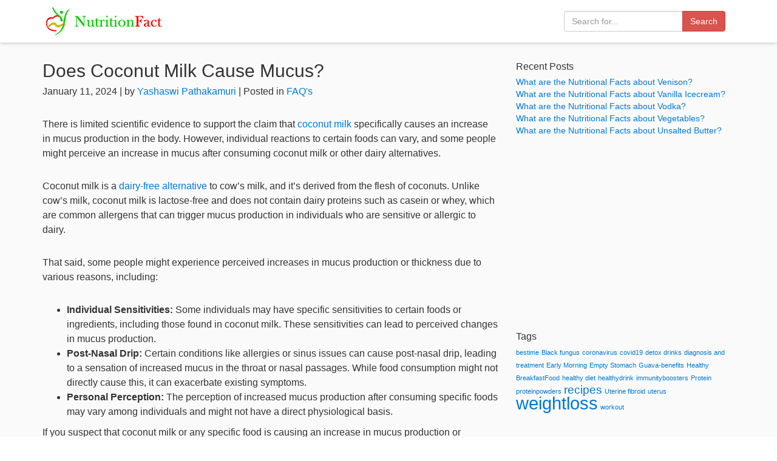

--- FILE ---
content_type: text/html; charset=UTF-8
request_url: https://www.nutritionfact.in/faqs/does-coconut-milk-cause-mucus
body_size: 7587
content:
<!DOCTYPE html>
<html lang="en-US" xmlns:og="http://opengraphprotocol.org/schema/" xmlns:fb="http://www.facebook.com/2008/fbml">
<head>
<meta charset="UTF-8">
<meta http-equiv="X-UA-Compatible" content="IE=edge">
<meta name="viewport" content="width=device-width, initial-scale=1">
<link rel="shortcut icon" href="https://www.nutritionfact.in/wp-content/themes/nutritionfact/images/icon.png" >
<title>
Does Coconut Milk Cause Mucus?  &#8211;  NutritionFact.in</title>
<link rel="preconnect" href="//cdnjs.cloudflare.com" crossorigin="">
<link rel="preconnect" href="//fonts.googleapis.com" crossorigin="">
<link rel="preconnect" href="//fonts.gstatic.com" crossorigin="">
<link rel="preconnect" href="//pagead2.googlesyndication.com" crossorigin="">
<link rel="preconnect" href="//stackpath.bootstrapcdn.com" crossorigin="">
<link rel="preconnect" href="//tpc.googlesyndication.com" crossorigin="">
<link rel="preconnect" href="//www.google-analytics.com" crossorigin="">
<link rel="preconnect" href="//www.googletagmanager.com" crossorigin="">
<meta name="description" content="<p>There is limited scientific evidence to support the claim that coconut milk specifically causes an increase in mucus production in the body. However, individual reactions [&hellip;]</p>
" />
<meta name='robots' content='max-image-preview:large' />
<link rel="alternate" title="oEmbed (JSON)" type="application/json+oembed" href="https://www.nutritionfact.in/wp-json/oembed/1.0/embed?url=https%3A%2F%2Fwww.nutritionfact.in%2Ffaqs%2Fdoes-coconut-milk-cause-mucus" />
<link rel="alternate" title="oEmbed (XML)" type="text/xml+oembed" href="https://www.nutritionfact.in/wp-json/oembed/1.0/embed?url=https%3A%2F%2Fwww.nutritionfact.in%2Ffaqs%2Fdoes-coconut-milk-cause-mucus&#038;format=xml" />
<meta property="og:title" content="Does Coconut Milk Cause Mucus?"/><meta property="og:type" content="article"/><meta property="og:url" content="https://www.nutritionfact.in/faqs/does-coconut-milk-cause-mucus"/><meta property="og:site_name" content="nutritionfact.in"/><meta property="og:image" content="https://www.nutritionfact.in/wp-content/uploads/2024/01/Coconut-Milk.jpg"/><style id='wp-img-auto-sizes-contain-inline-css' type='text/css'>
img:is([sizes=auto i],[sizes^="auto," i]){contain-intrinsic-size:3000px 1500px}
/*# sourceURL=wp-img-auto-sizes-contain-inline-css */
</style>
<style id='wp-block-paragraph-inline-css' type='text/css'>
.is-small-text{font-size:.875em}.is-regular-text{font-size:1em}.is-large-text{font-size:2.25em}.is-larger-text{font-size:3em}.has-drop-cap:not(:focus):first-letter{float:left;font-size:8.4em;font-style:normal;font-weight:100;line-height:.68;margin:.05em .1em 0 0;text-transform:uppercase}body.rtl .has-drop-cap:not(:focus):first-letter{float:none;margin-left:.1em}p.has-drop-cap.has-background{overflow:hidden}:root :where(p.has-background){padding:1.25em 2.375em}:where(p.has-text-color:not(.has-link-color)) a{color:inherit}p.has-text-align-left[style*="writing-mode:vertical-lr"],p.has-text-align-right[style*="writing-mode:vertical-rl"]{rotate:180deg}
/*# sourceURL=https://www.nutritionfact.in/wp-includes/blocks/paragraph/style.min.css */
</style>
<style id='wp-emoji-styles-inline-css' type='text/css'>

	img.wp-smiley, img.emoji {
		display: inline !important;
		border: none !important;
		box-shadow: none !important;
		height: 1em !important;
		width: 1em !important;
		margin: 0 0.07em !important;
		vertical-align: -0.1em !important;
		background: none !important;
		padding: 0 !important;
	}
/*# sourceURL=wp-emoji-styles-inline-css */
</style>
<style id='classic-theme-styles-inline-css' type='text/css'>
/*! This file is auto-generated */
.wp-block-button__link{color:#fff;background-color:#32373c;border-radius:9999px;box-shadow:none;text-decoration:none;padding:calc(.667em + 2px) calc(1.333em + 2px);font-size:1.125em}.wp-block-file__button{background:#32373c;color:#fff;text-decoration:none}
/*# sourceURL=/wp-includes/css/classic-themes.min.css */
</style>
<link rel="https://api.w.org/" href="https://www.nutritionfact.in/wp-json/" /><link rel="alternate" title="JSON" type="application/json" href="https://www.nutritionfact.in/wp-json/wp/v2/posts/20340" /><link rel="canonical" href="https://www.nutritionfact.in/faqs/does-coconut-milk-cause-mucus" />
<link rel='shortlink' href='https://www.nutritionfact.in/?p=20340' />
		<style type="text/css" id="wp-custom-css">
			.google-auto-placed.ap_container,
.adsbygoogle {
    min-height: 280px;
    margin: 20px 0;
    display: block;
    clear: both;
    overflow: hidden;
}		</style>
		<link rel="preload" href="https://www.nutritionfact.in/wp-content/themes/nutritionfact/css/bootstrap.min.css" as="style">
<link href="https://www.nutritionfact.in/wp-content/themes/nutritionfact/css/bootstrap.min.css" rel="stylesheet">
<link rel="preload" href="https://www.nutritionfact.in/wp-content/themes/nutritionfact/style.css" as="style">
<link href="https://www.nutritionfact.in/wp-content/themes/nutritionfact/style.css" rel="stylesheet">   
    
<!-- Google Tag Manager --> 
<script>(function(w,d,s,l,i){w[l]=w[l]||[];w[l].push({'gtm.start':
new Date().getTime(),event:'gtm.js'});var f=d.getElementsByTagName(s)[0],
j=d.createElement(s),dl=l!='dataLayer'?'&l='+l:'';j.async=true;j.src=
'https://www.googletagmanager.com/gtm.js?id='+i+dl;f.parentNode.insertBefore(j,f);
})(window,document,'script','dataLayer','GTM-WZHH68N');</script> 
<!-- End Google Tag Manager --> 
<style id='wp-block-list-inline-css' type='text/css'>
ol,ul{box-sizing:border-box}:root :where(.wp-block-list.has-background){padding:1.25em 2.375em}
/*# sourceURL=https://www.nutritionfact.in/wp-includes/blocks/list/style.min.css */
</style>
<style id='global-styles-inline-css' type='text/css'>
:root{--wp--preset--aspect-ratio--square: 1;--wp--preset--aspect-ratio--4-3: 4/3;--wp--preset--aspect-ratio--3-4: 3/4;--wp--preset--aspect-ratio--3-2: 3/2;--wp--preset--aspect-ratio--2-3: 2/3;--wp--preset--aspect-ratio--16-9: 16/9;--wp--preset--aspect-ratio--9-16: 9/16;--wp--preset--color--black: #000000;--wp--preset--color--cyan-bluish-gray: #abb8c3;--wp--preset--color--white: #ffffff;--wp--preset--color--pale-pink: #f78da7;--wp--preset--color--vivid-red: #cf2e2e;--wp--preset--color--luminous-vivid-orange: #ff6900;--wp--preset--color--luminous-vivid-amber: #fcb900;--wp--preset--color--light-green-cyan: #7bdcb5;--wp--preset--color--vivid-green-cyan: #00d084;--wp--preset--color--pale-cyan-blue: #8ed1fc;--wp--preset--color--vivid-cyan-blue: #0693e3;--wp--preset--color--vivid-purple: #9b51e0;--wp--preset--gradient--vivid-cyan-blue-to-vivid-purple: linear-gradient(135deg,rgb(6,147,227) 0%,rgb(155,81,224) 100%);--wp--preset--gradient--light-green-cyan-to-vivid-green-cyan: linear-gradient(135deg,rgb(122,220,180) 0%,rgb(0,208,130) 100%);--wp--preset--gradient--luminous-vivid-amber-to-luminous-vivid-orange: linear-gradient(135deg,rgb(252,185,0) 0%,rgb(255,105,0) 100%);--wp--preset--gradient--luminous-vivid-orange-to-vivid-red: linear-gradient(135deg,rgb(255,105,0) 0%,rgb(207,46,46) 100%);--wp--preset--gradient--very-light-gray-to-cyan-bluish-gray: linear-gradient(135deg,rgb(238,238,238) 0%,rgb(169,184,195) 100%);--wp--preset--gradient--cool-to-warm-spectrum: linear-gradient(135deg,rgb(74,234,220) 0%,rgb(151,120,209) 20%,rgb(207,42,186) 40%,rgb(238,44,130) 60%,rgb(251,105,98) 80%,rgb(254,248,76) 100%);--wp--preset--gradient--blush-light-purple: linear-gradient(135deg,rgb(255,206,236) 0%,rgb(152,150,240) 100%);--wp--preset--gradient--blush-bordeaux: linear-gradient(135deg,rgb(254,205,165) 0%,rgb(254,45,45) 50%,rgb(107,0,62) 100%);--wp--preset--gradient--luminous-dusk: linear-gradient(135deg,rgb(255,203,112) 0%,rgb(199,81,192) 50%,rgb(65,88,208) 100%);--wp--preset--gradient--pale-ocean: linear-gradient(135deg,rgb(255,245,203) 0%,rgb(182,227,212) 50%,rgb(51,167,181) 100%);--wp--preset--gradient--electric-grass: linear-gradient(135deg,rgb(202,248,128) 0%,rgb(113,206,126) 100%);--wp--preset--gradient--midnight: linear-gradient(135deg,rgb(2,3,129) 0%,rgb(40,116,252) 100%);--wp--preset--font-size--small: 13px;--wp--preset--font-size--medium: 20px;--wp--preset--font-size--large: 36px;--wp--preset--font-size--x-large: 42px;--wp--preset--spacing--20: 0.44rem;--wp--preset--spacing--30: 0.67rem;--wp--preset--spacing--40: 1rem;--wp--preset--spacing--50: 1.5rem;--wp--preset--spacing--60: 2.25rem;--wp--preset--spacing--70: 3.38rem;--wp--preset--spacing--80: 5.06rem;--wp--preset--shadow--natural: 6px 6px 9px rgba(0, 0, 0, 0.2);--wp--preset--shadow--deep: 12px 12px 50px rgba(0, 0, 0, 0.4);--wp--preset--shadow--sharp: 6px 6px 0px rgba(0, 0, 0, 0.2);--wp--preset--shadow--outlined: 6px 6px 0px -3px rgb(255, 255, 255), 6px 6px rgb(0, 0, 0);--wp--preset--shadow--crisp: 6px 6px 0px rgb(0, 0, 0);}:where(.is-layout-flex){gap: 0.5em;}:where(.is-layout-grid){gap: 0.5em;}body .is-layout-flex{display: flex;}.is-layout-flex{flex-wrap: wrap;align-items: center;}.is-layout-flex > :is(*, div){margin: 0;}body .is-layout-grid{display: grid;}.is-layout-grid > :is(*, div){margin: 0;}:where(.wp-block-columns.is-layout-flex){gap: 2em;}:where(.wp-block-columns.is-layout-grid){gap: 2em;}:where(.wp-block-post-template.is-layout-flex){gap: 1.25em;}:where(.wp-block-post-template.is-layout-grid){gap: 1.25em;}.has-black-color{color: var(--wp--preset--color--black) !important;}.has-cyan-bluish-gray-color{color: var(--wp--preset--color--cyan-bluish-gray) !important;}.has-white-color{color: var(--wp--preset--color--white) !important;}.has-pale-pink-color{color: var(--wp--preset--color--pale-pink) !important;}.has-vivid-red-color{color: var(--wp--preset--color--vivid-red) !important;}.has-luminous-vivid-orange-color{color: var(--wp--preset--color--luminous-vivid-orange) !important;}.has-luminous-vivid-amber-color{color: var(--wp--preset--color--luminous-vivid-amber) !important;}.has-light-green-cyan-color{color: var(--wp--preset--color--light-green-cyan) !important;}.has-vivid-green-cyan-color{color: var(--wp--preset--color--vivid-green-cyan) !important;}.has-pale-cyan-blue-color{color: var(--wp--preset--color--pale-cyan-blue) !important;}.has-vivid-cyan-blue-color{color: var(--wp--preset--color--vivid-cyan-blue) !important;}.has-vivid-purple-color{color: var(--wp--preset--color--vivid-purple) !important;}.has-black-background-color{background-color: var(--wp--preset--color--black) !important;}.has-cyan-bluish-gray-background-color{background-color: var(--wp--preset--color--cyan-bluish-gray) !important;}.has-white-background-color{background-color: var(--wp--preset--color--white) !important;}.has-pale-pink-background-color{background-color: var(--wp--preset--color--pale-pink) !important;}.has-vivid-red-background-color{background-color: var(--wp--preset--color--vivid-red) !important;}.has-luminous-vivid-orange-background-color{background-color: var(--wp--preset--color--luminous-vivid-orange) !important;}.has-luminous-vivid-amber-background-color{background-color: var(--wp--preset--color--luminous-vivid-amber) !important;}.has-light-green-cyan-background-color{background-color: var(--wp--preset--color--light-green-cyan) !important;}.has-vivid-green-cyan-background-color{background-color: var(--wp--preset--color--vivid-green-cyan) !important;}.has-pale-cyan-blue-background-color{background-color: var(--wp--preset--color--pale-cyan-blue) !important;}.has-vivid-cyan-blue-background-color{background-color: var(--wp--preset--color--vivid-cyan-blue) !important;}.has-vivid-purple-background-color{background-color: var(--wp--preset--color--vivid-purple) !important;}.has-black-border-color{border-color: var(--wp--preset--color--black) !important;}.has-cyan-bluish-gray-border-color{border-color: var(--wp--preset--color--cyan-bluish-gray) !important;}.has-white-border-color{border-color: var(--wp--preset--color--white) !important;}.has-pale-pink-border-color{border-color: var(--wp--preset--color--pale-pink) !important;}.has-vivid-red-border-color{border-color: var(--wp--preset--color--vivid-red) !important;}.has-luminous-vivid-orange-border-color{border-color: var(--wp--preset--color--luminous-vivid-orange) !important;}.has-luminous-vivid-amber-border-color{border-color: var(--wp--preset--color--luminous-vivid-amber) !important;}.has-light-green-cyan-border-color{border-color: var(--wp--preset--color--light-green-cyan) !important;}.has-vivid-green-cyan-border-color{border-color: var(--wp--preset--color--vivid-green-cyan) !important;}.has-pale-cyan-blue-border-color{border-color: var(--wp--preset--color--pale-cyan-blue) !important;}.has-vivid-cyan-blue-border-color{border-color: var(--wp--preset--color--vivid-cyan-blue) !important;}.has-vivid-purple-border-color{border-color: var(--wp--preset--color--vivid-purple) !important;}.has-vivid-cyan-blue-to-vivid-purple-gradient-background{background: var(--wp--preset--gradient--vivid-cyan-blue-to-vivid-purple) !important;}.has-light-green-cyan-to-vivid-green-cyan-gradient-background{background: var(--wp--preset--gradient--light-green-cyan-to-vivid-green-cyan) !important;}.has-luminous-vivid-amber-to-luminous-vivid-orange-gradient-background{background: var(--wp--preset--gradient--luminous-vivid-amber-to-luminous-vivid-orange) !important;}.has-luminous-vivid-orange-to-vivid-red-gradient-background{background: var(--wp--preset--gradient--luminous-vivid-orange-to-vivid-red) !important;}.has-very-light-gray-to-cyan-bluish-gray-gradient-background{background: var(--wp--preset--gradient--very-light-gray-to-cyan-bluish-gray) !important;}.has-cool-to-warm-spectrum-gradient-background{background: var(--wp--preset--gradient--cool-to-warm-spectrum) !important;}.has-blush-light-purple-gradient-background{background: var(--wp--preset--gradient--blush-light-purple) !important;}.has-blush-bordeaux-gradient-background{background: var(--wp--preset--gradient--blush-bordeaux) !important;}.has-luminous-dusk-gradient-background{background: var(--wp--preset--gradient--luminous-dusk) !important;}.has-pale-ocean-gradient-background{background: var(--wp--preset--gradient--pale-ocean) !important;}.has-electric-grass-gradient-background{background: var(--wp--preset--gradient--electric-grass) !important;}.has-midnight-gradient-background{background: var(--wp--preset--gradient--midnight) !important;}.has-small-font-size{font-size: var(--wp--preset--font-size--small) !important;}.has-medium-font-size{font-size: var(--wp--preset--font-size--medium) !important;}.has-large-font-size{font-size: var(--wp--preset--font-size--large) !important;}.has-x-large-font-size{font-size: var(--wp--preset--font-size--x-large) !important;}
/*# sourceURL=global-styles-inline-css */
</style>
</head>
<body class="wp-singular post-template-default single single-post postid-20340 single-format-standard wp-theme-nutritionfact">
<!-- Google Tag Manager (noscript) -->
<noscript>
<iframe src="https://www.googletagmanager.com/ns.html?id=GTM-WZHH68N"
height="0" width="0" style="display:none;visibility:hidden"></iframe>
</noscript>
<!-- End Google Tag Manager (noscript) -->
<header>
  <nav class="navbar navbar-default">
    <div class="container"> 
      <!-- Brand and toggle get grouped for better mobile display -->
      <div class="navbar-header">
        <button type="button" class="navbar-toggle" data-toggle="collapse" data-target="#bs-example-navbar-collapse-1"> <span class="sr-only">Toggle navigation</span> <span class="icon-bar"></span> <span class="icon-bar"></span> <span class="icon-bar"></span> </button>
        <a class="navbar-brand" href="https://www.nutritionfact.in"> <img src="https://www.nutritionfact.in/wp-content/themes/nutritionfact/images/logo.png" alt="Nutritionfact" width="200" height="50"> </a> </div>
      <div class="collapse navbar-collapse" id="bs-example-navbar-collapse-1">
        <form class="navbar-form navbar-right" method="get" action="https://www.nutritionfact.in">
          <div class="form-group">
            <div class="input-group">
              <input type="text" class="form-control" name="s" placeholder="Search for...">
              <span class="input-group-btn">
              <button class="btn btn-danger" type="submit">Search</button>
              </span> </div>
            <!-- /input-group --> 
          </div>
        </form>
      </div>
      <!-- /.navbar-collapse -->
          </div>
  </nav>
</header>
<main>
<section>
  <div class="container">
    <div class="row">
      <div class="col-md-8">
			
<h1 class="post-title">Does Coconut Milk Cause Mucus?</h1>
<p class="post-info">
January 11, 2024 | by <a href="https://www.nutritionfact.in/author/yashaswi">
Yashaswi Pathakamuri</a> | Posted in
<a href="https://www.nutritionfact.in/category/faqs">FAQ's</a></p>
<!--<p><img width="1920" height="1080" src="https://www.nutritionfact.in/wp-content/uploads/2024/01/Coconut-Milk.jpg" class="attachment-post-thumbnail size-post-thumbnail wp-post-image" alt="Coconut Milk" decoding="async" fetchpriority="high" srcset="https://www.nutritionfact.in/wp-content/uploads/2024/01/Coconut-Milk.jpg 1920w, https://www.nutritionfact.in/wp-content/uploads/2024/01/Coconut-Milk-800x450.jpg 800w, https://www.nutritionfact.in/wp-content/uploads/2024/01/Coconut-Milk-768x432.jpg 768w, https://www.nutritionfact.in/wp-content/uploads/2024/01/Coconut-Milk-1536x864.jpg 1536w" sizes="(max-width: 1920px) 100vw, 1920px" /></p>-->

<p>There is limited scientific evidence to support the claim that <a href="https://www.nutritionfact.in/nutrition-facts/the-benefits-of-coconut-milk-a-nutritious-and-delicious-alternative" data-type="post" data-id="5601">coconut milk</a> specifically causes an increase in mucus production in the body. However, individual reactions to certain foods can vary, and some people might perceive an increase in mucus after consuming coconut milk or other dairy alternatives.</p>



<p>Coconut milk is a <a href="https://www.nutritionfact.in/nutrition-facts/why-choose-dairy-alternatives-health-and-environmental-benefits" data-type="post" data-id="5630">dairy-free alternative</a> to cow&#8217;s milk, and it&#8217;s derived from the flesh of coconuts. Unlike cow&#8217;s milk, coconut milk is lactose-free and does not contain dairy proteins such as casein or whey, which are common allergens that can trigger mucus production in individuals who are sensitive or allergic to dairy.</p>



<p>That said, some people might experience perceived increases in mucus production or thickness due to various reasons, including:</p>



<ul class="wp-block-list">
<li><strong>Individual Sensitivities:</strong> Some individuals may have specific sensitivities to certain foods or ingredients, including those found in coconut milk. These sensitivities can lead to perceived changes in mucus production.</li>



<li><strong>Post-Nasal Drip:</strong> Certain conditions like allergies or sinus issues can cause post-nasal drip, leading to a sensation of increased mucus in the throat or nasal passages. While food consumption might not directly cause this, it can exacerbate existing symptoms.</li>



<li><strong>Personal Perception:</strong> The perception of increased mucus production after consuming specific foods may vary among individuals and might not have a direct physiological basis.</li>
</ul>



<p>If you suspect that coconut milk or any specific food is causing an increase in mucus production or discomfort, it might be beneficial to track your dietary intake and symptoms to identify potential triggers. Consulting a healthcare professional or allergist can help determine if you have any food sensitivities or allergies contributing to your symptoms.</p>
<div class="row">
	<div class="col-sm-6">&laquo; <a href="https://www.nutritionfact.in/faqs/does-chlorine-cause-tanning" rel="prev">Does Chlorine Cause Tanning?</a></div>
	<div class="col-sm-6 text-right"><a href="https://www.nutritionfact.in/faqs/does-cheese-cause-constipation" rel="next">Does Cheese Cause Constipation?</a> &raquo;</div>
</div>      </div>
      <div class="col-md-4">
      	
		<li id="recent-posts-2" class="widget widget_recent_entries">
		<h2 class="widgettitle">Recent Posts</h2>

		<ul>
											<li>
					<a href="https://www.nutritionfact.in/nutrition-facts/what-are-the-nutritional-facts-about-venison">What are the Nutritional Facts about Venison?</a>
									</li>
											<li>
					<a href="https://www.nutritionfact.in/nutrition-facts/what-are-the-nutritional-facts-about-vanilla-icecream">What are the Nutritional Facts about Vanilla Icecream?</a>
									</li>
											<li>
					<a href="https://www.nutritionfact.in/nutrition-facts/what-are-the-nutritional-facts-about-vodka">What are the Nutritional Facts about Vodka?</a>
									</li>
											<li>
					<a href="https://www.nutritionfact.in/nutrition-facts/what-are-the-nutritional-facts-about-vegetables">What are the Nutritional Facts about Vegetables?</a>
									</li>
											<li>
					<a href="https://www.nutritionfact.in/nutrition-facts/what-are-the-nutritional-facts-about-unsalted-butter">What are the Nutritional Facts about Unsalted Butter?</a>
									</li>
					</ul>

		</li>
<li id="block-3" class="widget widget_block"><script async src="https://pagead2.googlesyndication.com/pagead/js/adsbygoogle.js?client=ca-pub-8939011229378355"
     crossorigin="anonymous"></script>
<!-- Square-Responsive -->
<ins class="adsbygoogle"
     style="display:block"
     data-ad-client="ca-pub-8939011229378355"
     data-ad-slot="1563593916"
     data-ad-format="auto"
     data-full-width-responsive="true"></ins>
<script>
     (adsbygoogle = window.adsbygoogle || []).push({});
</script></li>
<li id="tag_cloud-2" class="widget widget_tag_cloud"><h2 class="widgettitle">Tags</h2>
<div class="tagcloud"><a href="https://www.nutritionfact.in/tag/bestime" class="tag-cloud-link tag-link-23 tag-link-position-1" style="font-size: 8pt;" aria-label="bestime (1 item)">bestime</a>
<a href="https://www.nutritionfact.in/tag/black-fungus" class="tag-cloud-link tag-link-30 tag-link-position-2" style="font-size: 8pt;" aria-label="Black fungus (1 item)">Black fungus</a>
<a href="https://www.nutritionfact.in/tag/coronavirus" class="tag-cloud-link tag-link-27 tag-link-position-3" style="font-size: 8pt;" aria-label="coronavirus (1 item)">coronavirus</a>
<a href="https://www.nutritionfact.in/tag/covid19" class="tag-cloud-link tag-link-26 tag-link-position-4" style="font-size: 8pt;" aria-label="covid19 (1 item)">covid19</a>
<a href="https://www.nutritionfact.in/tag/detox-drinks" class="tag-cloud-link tag-link-19 tag-link-position-5" style="font-size: 8pt;" aria-label="detox drinks (1 item)">detox drinks</a>
<a href="https://www.nutritionfact.in/tag/diagnosis-and-treatment" class="tag-cloud-link tag-link-17 tag-link-position-6" style="font-size: 8pt;" aria-label="diagnosis and treatment (1 item)">diagnosis and treatment</a>
<a href="https://www.nutritionfact.in/tag/early-morning" class="tag-cloud-link tag-link-11 tag-link-position-7" style="font-size: 8pt;" aria-label="Early Morning (1 item)">Early Morning</a>
<a href="https://www.nutritionfact.in/tag/empty-stomach" class="tag-cloud-link tag-link-14 tag-link-position-8" style="font-size: 8pt;" aria-label="Empty Stomach (1 item)">Empty Stomach</a>
<a href="https://www.nutritionfact.in/tag/guava-benefits" class="tag-cloud-link tag-link-6 tag-link-position-9" style="font-size: 8pt;" aria-label="Guava-benefits (1 item)">Guava-benefits</a>
<a href="https://www.nutritionfact.in/tag/healthy-breakfastfood" class="tag-cloud-link tag-link-13 tag-link-position-10" style="font-size: 8pt;" aria-label="Healthy BreakfastFood (1 item)">Healthy BreakfastFood</a>
<a href="https://www.nutritionfact.in/tag/healthy-diet" class="tag-cloud-link tag-link-18 tag-link-position-11" style="font-size: 8pt;" aria-label="healthy diet (1 item)">healthy diet</a>
<a href="https://www.nutritionfact.in/tag/healthydrink" class="tag-cloud-link tag-link-25 tag-link-position-12" style="font-size: 8pt;" aria-label="healthydrink (1 item)">healthydrink</a>
<a href="https://www.nutritionfact.in/tag/immunityboosters" class="tag-cloud-link tag-link-28 tag-link-position-13" style="font-size: 8pt;" aria-label="immunityboosters (1 item)">immunityboosters</a>
<a href="https://www.nutritionfact.in/tag/protein" class="tag-cloud-link tag-link-21 tag-link-position-14" style="font-size: 8pt;" aria-label="Protein (1 item)">Protein</a>
<a href="https://www.nutritionfact.in/tag/proteinpowders" class="tag-cloud-link tag-link-22 tag-link-position-15" style="font-size: 8pt;" aria-label="proteinpowders (1 item)">proteinpowders</a>
<a href="https://www.nutritionfact.in/tag/recipes" class="tag-cloud-link tag-link-29 tag-link-position-16" style="font-size: 14.461538461538pt;" aria-label="recipes (3 items)">recipes</a>
<a href="https://www.nutritionfact.in/tag/uterine-fibroid" class="tag-cloud-link tag-link-15 tag-link-position-17" style="font-size: 8pt;" aria-label="Uterine fibroid (1 item)">Uterine fibroid</a>
<a href="https://www.nutritionfact.in/tag/uterus" class="tag-cloud-link tag-link-16 tag-link-position-18" style="font-size: 8pt;" aria-label="uterus (1 item)">uterus</a>
<a href="https://www.nutritionfact.in/tag/weightloss" class="tag-cloud-link tag-link-20 tag-link-position-19" style="font-size: 22pt;" aria-label="weightloss (8 items)">weightloss</a>
<a href="https://www.nutritionfact.in/tag/workout" class="tag-cloud-link tag-link-24 tag-link-position-20" style="font-size: 8pt;" aria-label="workout (1 item)">workout</a></div>
</li>
      </div>
    </div>
  </div>
</section>
</main>

<footer class="footer">
  <div class="container">
    <div class="row">
      <div class="col-sm-4">
        <ul class="list-unstyled">
          <li><a href="https://www.nutritionfact.in/about">About</a></li>
          <li><a href="https://www.nutritionfact.in/privacy-policy">Privacy</a></li>
        </ul>
      </div>
      <div class="col-sm-4">
        <ul class="list-unstyled">
          <li><a href="https://www.nutritionfact.in/bmi-calculator">BMI Calculator</a></li>
        </ul>
      </div>
      <div class="col-sm-4">
        <ul class="list-unstyled">
          <li><a href="https://www.instagram.com/nutritionfact.in/">Instagram</a></li>
          <li><a href="https://www.facebook.com/nutritionfact.in/">Facebook</a></li>
          <li><a href="https://www.youtube.com/channel/UCLn3QMqD9ka4OBQTLs8mkBQ">YouTube</a></li>
        </ul>
      </div>
    </div>
    <p><strong>Disclaimer:</strong><br>
      The information in this website is meant for educational purposes and should not be used as substitute for medical diagnosis or treatment. Please seek your doctor's advice before starting any treatment or if you have any questions related to your health, diet plans, physical fitness or medical condition.</p>
    <p>&copy; 2026 NutritionFact.in. All rights reserved.</p>
      </div>
</footer>
<link rel="preload" href="https://www.nutritionfact.in/wp-content/themes/nutritionfact/js/jquery.min.js" as="script">
<script src="https://www.nutritionfact.in/wp-content/themes/nutritionfact/js/jquery.min.js"></script>
<link rel="preload" href="https://www.nutritionfact.in/wp-content/themes/nutritionfact/js/bootstrap.min.js" as="script">
<script src="https://www.nutritionfact.in/wp-content/themes/nutritionfact/js/bootstrap.min.js"></script>
<script>
    function loadAdSense() {
        if (window.adsense_loaded) return;
        window.adsense_loaded = true;
        var script = document.createElement('script');
        script.async = true;
        script.src = 'https://pagead2.googlesyndication.com/pagead/js/adsbygoogle.js?client=ca-pub-8939011229378355';
        script.crossOrigin = "anonymous";
        document.head.appendChild(script);
    }
    window.addEventListener('scroll', loadAdSense, {once: true});
    window.addEventListener('mousemove', loadAdSense, {once: true});
    window.addEventListener('touchstart', loadAdSense, {once: true});
</script>
<script type="speculationrules">
{"prefetch":[{"source":"document","where":{"and":[{"href_matches":"/*"},{"not":{"href_matches":["/wp-*.php","/wp-admin/*","/wp-content/uploads/*","/wp-content/*","/wp-content/plugins/*","/wp-content/themes/nutritionfact/*","/*\\?(.+)"]}},{"not":{"selector_matches":"a[rel~=\"nofollow\"]"}},{"not":{"selector_matches":".no-prefetch, .no-prefetch a"}}]},"eagerness":"conservative"}]}
</script>
<script id="wp-emoji-settings" type="application/json">
{"baseUrl":"https://s.w.org/images/core/emoji/17.0.2/72x72/","ext":".png","svgUrl":false,"svgExt":".svg","source":{"concatemoji":"https://www.nutritionfact.in/wp-includes/js/wp-emoji-release.min.js?ver=6.9"}}
</script>
<script type="module">
/* <![CDATA[ */
/*! This file is auto-generated */
const a=JSON.parse(document.getElementById("wp-emoji-settings").textContent),o=(window._wpemojiSettings=a,"wpEmojiSettingsSupports"),s=["flag","emoji"];function i(e){try{var t={supportTests:e,timestamp:(new Date).valueOf()};sessionStorage.setItem(o,JSON.stringify(t))}catch(e){}}function c(e,t,n){e.clearRect(0,0,e.canvas.width,e.canvas.height),e.fillText(t,0,0);t=new Uint32Array(e.getImageData(0,0,e.canvas.width,e.canvas.height).data);e.clearRect(0,0,e.canvas.width,e.canvas.height),e.fillText(n,0,0);const a=new Uint32Array(e.getImageData(0,0,e.canvas.width,e.canvas.height).data);return t.every((e,t)=>e===a[t])}function p(e,t){e.clearRect(0,0,e.canvas.width,e.canvas.height),e.fillText(t,0,0);var n=e.getImageData(16,16,1,1);for(let e=0;e<n.data.length;e++)if(0!==n.data[e])return!1;return!0}function u(e,t,n,a){switch(t){case"flag":return n(e,"\ud83c\udff3\ufe0f\u200d\u26a7\ufe0f","\ud83c\udff3\ufe0f\u200b\u26a7\ufe0f")?!1:!n(e,"\ud83c\udde8\ud83c\uddf6","\ud83c\udde8\u200b\ud83c\uddf6")&&!n(e,"\ud83c\udff4\udb40\udc67\udb40\udc62\udb40\udc65\udb40\udc6e\udb40\udc67\udb40\udc7f","\ud83c\udff4\u200b\udb40\udc67\u200b\udb40\udc62\u200b\udb40\udc65\u200b\udb40\udc6e\u200b\udb40\udc67\u200b\udb40\udc7f");case"emoji":return!a(e,"\ud83e\u1fac8")}return!1}function f(e,t,n,a){let r;const o=(r="undefined"!=typeof WorkerGlobalScope&&self instanceof WorkerGlobalScope?new OffscreenCanvas(300,150):document.createElement("canvas")).getContext("2d",{willReadFrequently:!0}),s=(o.textBaseline="top",o.font="600 32px Arial",{});return e.forEach(e=>{s[e]=t(o,e,n,a)}),s}function r(e){var t=document.createElement("script");t.src=e,t.defer=!0,document.head.appendChild(t)}a.supports={everything:!0,everythingExceptFlag:!0},new Promise(t=>{let n=function(){try{var e=JSON.parse(sessionStorage.getItem(o));if("object"==typeof e&&"number"==typeof e.timestamp&&(new Date).valueOf()<e.timestamp+604800&&"object"==typeof e.supportTests)return e.supportTests}catch(e){}return null}();if(!n){if("undefined"!=typeof Worker&&"undefined"!=typeof OffscreenCanvas&&"undefined"!=typeof URL&&URL.createObjectURL&&"undefined"!=typeof Blob)try{var e="postMessage("+f.toString()+"("+[JSON.stringify(s),u.toString(),c.toString(),p.toString()].join(",")+"));",a=new Blob([e],{type:"text/javascript"});const r=new Worker(URL.createObjectURL(a),{name:"wpTestEmojiSupports"});return void(r.onmessage=e=>{i(n=e.data),r.terminate(),t(n)})}catch(e){}i(n=f(s,u,c,p))}t(n)}).then(e=>{for(const n in e)a.supports[n]=e[n],a.supports.everything=a.supports.everything&&a.supports[n],"flag"!==n&&(a.supports.everythingExceptFlag=a.supports.everythingExceptFlag&&a.supports[n]);var t;a.supports.everythingExceptFlag=a.supports.everythingExceptFlag&&!a.supports.flag,a.supports.everything||((t=a.source||{}).concatemoji?r(t.concatemoji):t.wpemoji&&t.twemoji&&(r(t.twemoji),r(t.wpemoji)))});
//# sourceURL=https://www.nutritionfact.in/wp-includes/js/wp-emoji-loader.min.js
/* ]]> */
</script>
</body></html>

--- FILE ---
content_type: text/html; charset=utf-8
request_url: https://www.google.com/recaptcha/api2/aframe
body_size: 184
content:
<!DOCTYPE HTML><html><head><meta http-equiv="content-type" content="text/html; charset=UTF-8"></head><body><script nonce="m3kEbkWmPY0ZOLq6uFt_JA">/** Anti-fraud and anti-abuse applications only. See google.com/recaptcha */ try{var clients={'sodar':'https://pagead2.googlesyndication.com/pagead/sodar?'};window.addEventListener("message",function(a){try{if(a.source===window.parent){var b=JSON.parse(a.data);var c=clients[b['id']];if(c){var d=document.createElement('img');d.src=c+b['params']+'&rc='+(localStorage.getItem("rc::a")?sessionStorage.getItem("rc::b"):"");window.document.body.appendChild(d);sessionStorage.setItem("rc::e",parseInt(sessionStorage.getItem("rc::e")||0)+1);localStorage.setItem("rc::h",'1769560285873');}}}catch(b){}});window.parent.postMessage("_grecaptcha_ready", "*");}catch(b){}</script></body></html>

--- FILE ---
content_type: text/css
request_url: https://www.nutritionfact.in/wp-content/themes/nutritionfact/style.css
body_size: 842
content:
@charset "utf-8";
/*
Theme Name: Nutritionfact
Author: Highzeal.com
Author URI: https://highzeal.com
Version: 1.0
*/

html, body {
	height: 100%;
}
body {
	font-family: 'Roboto', sans-serif;
	font-size:16px;
	line-height:24px;
}
a {
	color:#0078D4;
}
a:hover {
	color:#0078D4;
	text-decoration: none;
}
h4 {
	font-size: 16px;
	line-height: 20px;
}
p {
	margin: 0 0 30px;
}
main {
	background-color: #fafafa;
}
#block-3 {
    min-height: 280px;
}
.post {
	font-size: 14px;
	line-height: 20px;
}
.post-title {
	font-size:16px;
	line-height:20px;
	margin: 0 0 5px;
}
h1.post-title {
	font-size:30px;
	line-height:34px;
	margin-top:0;
}
.page-title {
	padding: 15px 0;
	background-color: #005b7f;
	color: #fff;
}
.page-title h1 {
	margin: 0;
	font-size: 18px;
	line-height: 20px;
}
section {
	position: relative;
	padding: 30px 0;
}
.section-heading {
	text-align: center;
	margin-bottom: 20px;
}
.bg-light {
	background: #F7F8FA;
}
.carousel-control.left,
.carousel-control.right {
	background: none;
}
.overlay {
	color: #fff;
}
.overlay::before {
	content: '';
	position: absolute;
	top: 0;
	left: 0;
	bottom: 0;
	right: 0;
	background: rgba(0, 0, 0, 0.8);
}
.overlay .container {
	position: relative;
}
.parallax {
	background-attachment: fixed;
	background-position: center;
	background-repeat: no-repeat;
	background-size: cover;
}

/* Header */
.navbar-default {
	background-color: #fff;
	box-shadow: 0 2px 5px 0 rgba(0,0,0,.16);
	border:none;
	padding: 10px 0px;
	margin-bottom: 0;
}
.navbar-default .navbar-nav>.active>a, .navbar-default .navbar-nav>.active>a:focus, .navbar-default .navbar-nav>.active>a:hover {
    color: #fff;
    background-color: #005b7f;
}
.navbar-brand {
	padding:0px 15px;	
}
.navbar-brand img {
	height: 50px;
}
/* Footer */
.footer {
	padding: 30px 0 20px;
	font-size: 12px;
	line-height: 16px;
}

/* Intro */
#intro {
	background-color: #005b7f;
	color: #fff;
	padding: 0;	
}
#intro .item {			
	height: calc(100vh - 51px);
}
#intro .item:before {			
	background: rgba(0, 91, 124, 0.9);
}
#intro .carousel-caption {
	bottom: 100px;
}

/* About */
#about {
	background-image: url("images/banner.jpg");
}
#about:before {
	background: rgba(0, 142, 214, 0.9);
}

#sps {
	background-image: url("images/1.jpg");
}
#vtps {
	background-image: url("images/2.jpg");
}
#ss {
	background-image: url("images/3.jpg");
}
#sps,
#vtps,
#ss {
	color: #fff;
	background-color:#000000;
}

/* Reviews */
#reviews .item {
	padding: 0 50px;
	max-width: 414px;
	margin: auto;
}
#reviews .carousel-control.left,
#reviews .carousel-control.right {
	color: #000;
}
#clients img {
	max-height: 50px;
	margin: 15px 0;
}
#testimonials {
	background-image: url("images/reviews.jpg");
}
#testimonials:before {			
	background: rgba(0, 142, 214, 0.9);
}

#contact {
	background-image: url("images/contact.jpg");
}
#contact:before {			
	background: rgba(0, 91, 124, 0.9);
}

/* Tablet */
@media screen and (min-width:768px) {
	#sps,
	#vtps,
	#ss {
		padding: 80px 0 90px 0;
	}
}
.widget {
	list-style: none;
	font-size: 14px;
	line-height: 20px;
	margin-bottom: 15px;
}
.widget ul {
	margin: 0px;
	padding: 0px;
	list-style: none;
}
.widgettitle {
    font-size: 16px;
    margin: 0 0 5px;
    line-height: 20px;
}
.screen-reader-text{
	display:none;
}
.wp-post-image {
	max-width: 100%;
	height: auto;
}